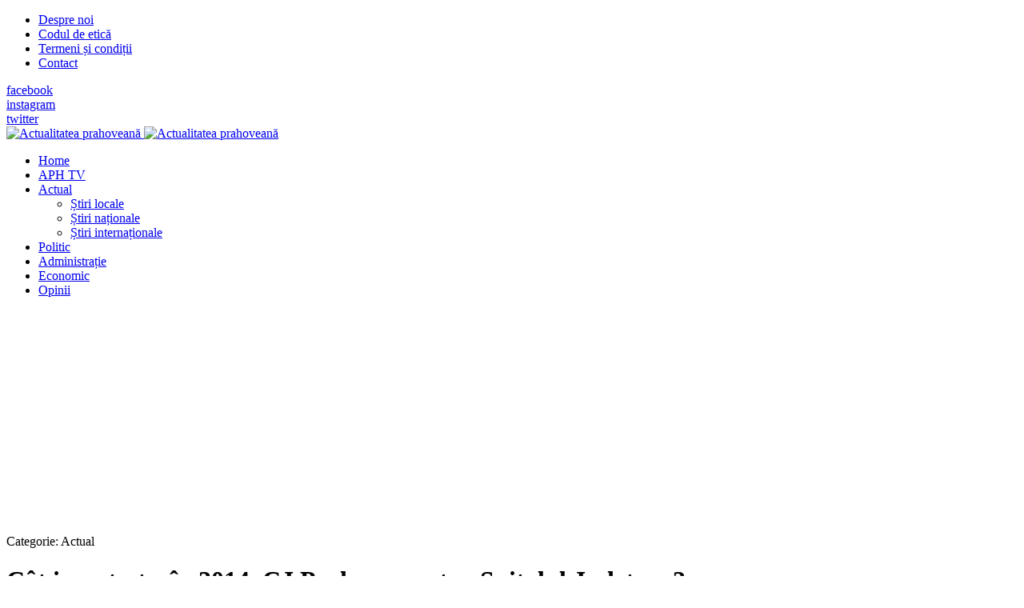

--- FILE ---
content_type: text/html; charset=utf-8
request_url: https://www.google.com/recaptcha/api2/aframe
body_size: 267
content:
<!DOCTYPE HTML><html><head><meta http-equiv="content-type" content="text/html; charset=UTF-8"></head><body><script nonce="fAx5IqGK8-yre_4xhlzbhA">/** Anti-fraud and anti-abuse applications only. See google.com/recaptcha */ try{var clients={'sodar':'https://pagead2.googlesyndication.com/pagead/sodar?'};window.addEventListener("message",function(a){try{if(a.source===window.parent){var b=JSON.parse(a.data);var c=clients[b['id']];if(c){var d=document.createElement('img');d.src=c+b['params']+'&rc='+(localStorage.getItem("rc::a")?sessionStorage.getItem("rc::b"):"");window.document.body.appendChild(d);sessionStorage.setItem("rc::e",parseInt(sessionStorage.getItem("rc::e")||0)+1);localStorage.setItem("rc::h",'1769194022948');}}}catch(b){}});window.parent.postMessage("_grecaptcha_ready", "*");}catch(b){}</script></body></html>